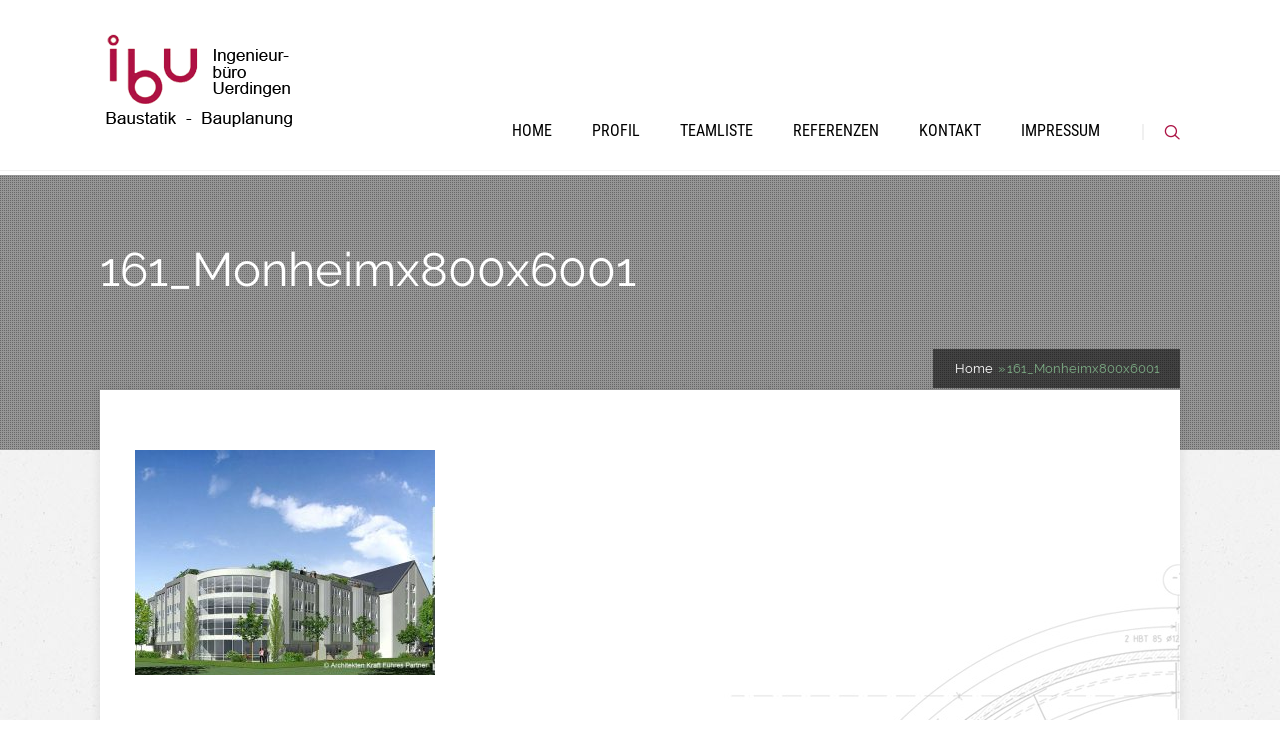

--- FILE ---
content_type: text/html; charset=UTF-8
request_url: https://ibu-uerdingen.de/referenz/st-marien-altenheim/161_monheimx800x6001-2/
body_size: 11094
content:
<!DOCTYPE html>
<html lang="de">
<head>
		<title>
		161_Monheimx800x6001 - IBU Uerdingen	</title>
	<!--[if lt IE 9]>
	<script src="https://ibu-uerdingen.de/wp-content/themes/pressive/js/html5/dist/html5shiv.js"></script>
	<script src="//css3-mediaqueries-js.googlecode.com/svn/trunk/css3-mediaqueries.js"></script>
	<![endif]-->
	<!--[if IE 8]>
	<link rel="stylesheet" type="text/css" href="https://ibu-uerdingen.de/wp-content/themes/pressive/css/ie8.css"/>
	<![endif]-->
	<!--[if IE 7]>
	<link rel="stylesheet" type="text/css" href="https://ibu-uerdingen.de/wp-content/themes/pressive/css/ie7.css"/>
	<![endif]-->
	<meta name="viewport" content="width=device-width, initial-scale=1.0"/>
	<meta charset="UTF-8">
	
	
		<meta name='robots' content='index, follow, max-image-preview:large, max-snippet:-1, max-video-preview:-1' />

	<!-- This site is optimized with the Yoast SEO plugin v26.7 - https://yoast.com/wordpress/plugins/seo/ -->
	<title>161_Monheimx800x6001 - IBU Uerdingen</title>
	<link rel="canonical" href="https://ibu-uerdingen.de/referenz/st-marien-altenheim/161_monheimx800x6001-2/" />
	<meta property="og:locale" content="de_DE" />
	<meta property="og:type" content="article" />
	<meta property="og:title" content="161_Monheimx800x6001 - IBU Uerdingen" />
	<meta property="og:url" content="https://ibu-uerdingen.de/referenz/st-marien-altenheim/161_monheimx800x6001-2/" />
	<meta property="og:site_name" content="IBU Uerdingen" />
	<meta property="og:image" content="https://ibu-uerdingen.de/referenz/st-marien-altenheim/161_monheimx800x6001-2" />
	<meta property="og:image:width" content="800" />
	<meta property="og:image:height" content="600" />
	<meta property="og:image:type" content="image/jpeg" />
	<meta name="twitter:card" content="summary_large_image" />
	<script type="application/ld+json" class="yoast-schema-graph">{"@context":"https://schema.org","@graph":[{"@type":"WebPage","@id":"https://ibu-uerdingen.de/referenz/st-marien-altenheim/161_monheimx800x6001-2/","url":"https://ibu-uerdingen.de/referenz/st-marien-altenheim/161_monheimx800x6001-2/","name":"161_Monheimx800x6001 - IBU Uerdingen","isPartOf":{"@id":"https://ibu-uerdingen.de/#website"},"primaryImageOfPage":{"@id":"https://ibu-uerdingen.de/referenz/st-marien-altenheim/161_monheimx800x6001-2/#primaryimage"},"image":{"@id":"https://ibu-uerdingen.de/referenz/st-marien-altenheim/161_monheimx800x6001-2/#primaryimage"},"thumbnailUrl":"https://ibu-uerdingen.de/wp-content/uploads/161_Monheimx800x6001-1.jpg","datePublished":"2017-05-22T12:10:40+00:00","breadcrumb":{"@id":"https://ibu-uerdingen.de/referenz/st-marien-altenheim/161_monheimx800x6001-2/#breadcrumb"},"inLanguage":"de","potentialAction":[{"@type":"ReadAction","target":["https://ibu-uerdingen.de/referenz/st-marien-altenheim/161_monheimx800x6001-2/"]}]},{"@type":"ImageObject","inLanguage":"de","@id":"https://ibu-uerdingen.de/referenz/st-marien-altenheim/161_monheimx800x6001-2/#primaryimage","url":"https://ibu-uerdingen.de/wp-content/uploads/161_Monheimx800x6001-1.jpg","contentUrl":"https://ibu-uerdingen.de/wp-content/uploads/161_Monheimx800x6001-1.jpg","width":800,"height":600},{"@type":"BreadcrumbList","@id":"https://ibu-uerdingen.de/referenz/st-marien-altenheim/161_monheimx800x6001-2/#breadcrumb","itemListElement":[{"@type":"ListItem","position":1,"name":"Startseite","item":"https://ibu-uerdingen.de/"},{"@type":"ListItem","position":2,"name":"St. Marien Altenheim in Monheim am Rhein","item":"https://ibu-uerdingen.de/referenz/st-marien-altenheim/"},{"@type":"ListItem","position":3,"name":"161_Monheimx800x6001"}]},{"@type":"WebSite","@id":"https://ibu-uerdingen.de/#website","url":"https://ibu-uerdingen.de/","name":"IBU Uerdingen","description":"Bauplanung mit Kompetenz, Innovation und Zukunftsorientierung.","publisher":{"@id":"https://ibu-uerdingen.de/#organization"},"potentialAction":[{"@type":"SearchAction","target":{"@type":"EntryPoint","urlTemplate":"https://ibu-uerdingen.de/?s={search_term_string}"},"query-input":{"@type":"PropertyValueSpecification","valueRequired":true,"valueName":"search_term_string"}}],"inLanguage":"de"},{"@type":"Organization","@id":"https://ibu-uerdingen.de/#organization","name":"IBU Ingenieurbüro Uerdingen","url":"https://ibu-uerdingen.de/","logo":{"@type":"ImageObject","inLanguage":"de","@id":"https://ibu-uerdingen.de/#/schema/logo/image/","url":"https://ibu-uerdingen.de/wp-content/uploads/ibu-Logo-200x160-mm-RGB.jpg","contentUrl":"https://ibu-uerdingen.de/wp-content/uploads/ibu-Logo-200x160-mm-RGB.jpg","width":2288,"height":1833,"caption":"IBU Ingenieurbüro Uerdingen"},"image":{"@id":"https://ibu-uerdingen.de/#/schema/logo/image/"}}]}</script>
	<!-- / Yoast SEO plugin. -->


<link rel="alternate" title="oEmbed (JSON)" type="application/json+oembed" href="https://ibu-uerdingen.de/wp-json/oembed/1.0/embed?url=https%3A%2F%2Fibu-uerdingen.de%2Freferenz%2Fst-marien-altenheim%2F161_monheimx800x6001-2%2F" />
<link rel="alternate" title="oEmbed (XML)" type="text/xml+oembed" href="https://ibu-uerdingen.de/wp-json/oembed/1.0/embed?url=https%3A%2F%2Fibu-uerdingen.de%2Freferenz%2Fst-marien-altenheim%2F161_monheimx800x6001-2%2F&#038;format=xml" />
<style id='wp-img-auto-sizes-contain-inline-css' type='text/css'>
img:is([sizes=auto i],[sizes^="auto," i]){contain-intrinsic-size:3000px 1500px}
/*# sourceURL=wp-img-auto-sizes-contain-inline-css */
</style>
<style id='wp-emoji-styles-inline-css' type='text/css'>

	img.wp-smiley, img.emoji {
		display: inline !important;
		border: none !important;
		box-shadow: none !important;
		height: 1em !important;
		width: 1em !important;
		margin: 0 0.07em !important;
		vertical-align: -0.1em !important;
		background: none !important;
		padding: 0 !important;
	}
/*# sourceURL=wp-emoji-styles-inline-css */
</style>
<style id='wp-block-library-inline-css' type='text/css'>
:root{--wp-block-synced-color:#7a00df;--wp-block-synced-color--rgb:122,0,223;--wp-bound-block-color:var(--wp-block-synced-color);--wp-editor-canvas-background:#ddd;--wp-admin-theme-color:#007cba;--wp-admin-theme-color--rgb:0,124,186;--wp-admin-theme-color-darker-10:#006ba1;--wp-admin-theme-color-darker-10--rgb:0,107,160.5;--wp-admin-theme-color-darker-20:#005a87;--wp-admin-theme-color-darker-20--rgb:0,90,135;--wp-admin-border-width-focus:2px}@media (min-resolution:192dpi){:root{--wp-admin-border-width-focus:1.5px}}.wp-element-button{cursor:pointer}:root .has-very-light-gray-background-color{background-color:#eee}:root .has-very-dark-gray-background-color{background-color:#313131}:root .has-very-light-gray-color{color:#eee}:root .has-very-dark-gray-color{color:#313131}:root .has-vivid-green-cyan-to-vivid-cyan-blue-gradient-background{background:linear-gradient(135deg,#00d084,#0693e3)}:root .has-purple-crush-gradient-background{background:linear-gradient(135deg,#34e2e4,#4721fb 50%,#ab1dfe)}:root .has-hazy-dawn-gradient-background{background:linear-gradient(135deg,#faaca8,#dad0ec)}:root .has-subdued-olive-gradient-background{background:linear-gradient(135deg,#fafae1,#67a671)}:root .has-atomic-cream-gradient-background{background:linear-gradient(135deg,#fdd79a,#004a59)}:root .has-nightshade-gradient-background{background:linear-gradient(135deg,#330968,#31cdcf)}:root .has-midnight-gradient-background{background:linear-gradient(135deg,#020381,#2874fc)}:root{--wp--preset--font-size--normal:16px;--wp--preset--font-size--huge:42px}.has-regular-font-size{font-size:1em}.has-larger-font-size{font-size:2.625em}.has-normal-font-size{font-size:var(--wp--preset--font-size--normal)}.has-huge-font-size{font-size:var(--wp--preset--font-size--huge)}.has-text-align-center{text-align:center}.has-text-align-left{text-align:left}.has-text-align-right{text-align:right}.has-fit-text{white-space:nowrap!important}#end-resizable-editor-section{display:none}.aligncenter{clear:both}.items-justified-left{justify-content:flex-start}.items-justified-center{justify-content:center}.items-justified-right{justify-content:flex-end}.items-justified-space-between{justify-content:space-between}.screen-reader-text{border:0;clip-path:inset(50%);height:1px;margin:-1px;overflow:hidden;padding:0;position:absolute;width:1px;word-wrap:normal!important}.screen-reader-text:focus{background-color:#ddd;clip-path:none;color:#444;display:block;font-size:1em;height:auto;left:5px;line-height:normal;padding:15px 23px 14px;text-decoration:none;top:5px;width:auto;z-index:100000}html :where(.has-border-color){border-style:solid}html :where([style*=border-top-color]){border-top-style:solid}html :where([style*=border-right-color]){border-right-style:solid}html :where([style*=border-bottom-color]){border-bottom-style:solid}html :where([style*=border-left-color]){border-left-style:solid}html :where([style*=border-width]){border-style:solid}html :where([style*=border-top-width]){border-top-style:solid}html :where([style*=border-right-width]){border-right-style:solid}html :where([style*=border-bottom-width]){border-bottom-style:solid}html :where([style*=border-left-width]){border-left-style:solid}html :where(img[class*=wp-image-]){height:auto;max-width:100%}:where(figure){margin:0 0 1em}html :where(.is-position-sticky){--wp-admin--admin-bar--position-offset:var(--wp-admin--admin-bar--height,0px)}@media screen and (max-width:600px){html :where(.is-position-sticky){--wp-admin--admin-bar--position-offset:0px}}

/*# sourceURL=wp-block-library-inline-css */
</style><style id='global-styles-inline-css' type='text/css'>
:root{--wp--preset--aspect-ratio--square: 1;--wp--preset--aspect-ratio--4-3: 4/3;--wp--preset--aspect-ratio--3-4: 3/4;--wp--preset--aspect-ratio--3-2: 3/2;--wp--preset--aspect-ratio--2-3: 2/3;--wp--preset--aspect-ratio--16-9: 16/9;--wp--preset--aspect-ratio--9-16: 9/16;--wp--preset--color--black: #000000;--wp--preset--color--cyan-bluish-gray: #abb8c3;--wp--preset--color--white: #ffffff;--wp--preset--color--pale-pink: #f78da7;--wp--preset--color--vivid-red: #cf2e2e;--wp--preset--color--luminous-vivid-orange: #ff6900;--wp--preset--color--luminous-vivid-amber: #fcb900;--wp--preset--color--light-green-cyan: #7bdcb5;--wp--preset--color--vivid-green-cyan: #00d084;--wp--preset--color--pale-cyan-blue: #8ed1fc;--wp--preset--color--vivid-cyan-blue: #0693e3;--wp--preset--color--vivid-purple: #9b51e0;--wp--preset--gradient--vivid-cyan-blue-to-vivid-purple: linear-gradient(135deg,rgb(6,147,227) 0%,rgb(155,81,224) 100%);--wp--preset--gradient--light-green-cyan-to-vivid-green-cyan: linear-gradient(135deg,rgb(122,220,180) 0%,rgb(0,208,130) 100%);--wp--preset--gradient--luminous-vivid-amber-to-luminous-vivid-orange: linear-gradient(135deg,rgb(252,185,0) 0%,rgb(255,105,0) 100%);--wp--preset--gradient--luminous-vivid-orange-to-vivid-red: linear-gradient(135deg,rgb(255,105,0) 0%,rgb(207,46,46) 100%);--wp--preset--gradient--very-light-gray-to-cyan-bluish-gray: linear-gradient(135deg,rgb(238,238,238) 0%,rgb(169,184,195) 100%);--wp--preset--gradient--cool-to-warm-spectrum: linear-gradient(135deg,rgb(74,234,220) 0%,rgb(151,120,209) 20%,rgb(207,42,186) 40%,rgb(238,44,130) 60%,rgb(251,105,98) 80%,rgb(254,248,76) 100%);--wp--preset--gradient--blush-light-purple: linear-gradient(135deg,rgb(255,206,236) 0%,rgb(152,150,240) 100%);--wp--preset--gradient--blush-bordeaux: linear-gradient(135deg,rgb(254,205,165) 0%,rgb(254,45,45) 50%,rgb(107,0,62) 100%);--wp--preset--gradient--luminous-dusk: linear-gradient(135deg,rgb(255,203,112) 0%,rgb(199,81,192) 50%,rgb(65,88,208) 100%);--wp--preset--gradient--pale-ocean: linear-gradient(135deg,rgb(255,245,203) 0%,rgb(182,227,212) 50%,rgb(51,167,181) 100%);--wp--preset--gradient--electric-grass: linear-gradient(135deg,rgb(202,248,128) 0%,rgb(113,206,126) 100%);--wp--preset--gradient--midnight: linear-gradient(135deg,rgb(2,3,129) 0%,rgb(40,116,252) 100%);--wp--preset--font-size--small: 13px;--wp--preset--font-size--medium: 20px;--wp--preset--font-size--large: 36px;--wp--preset--font-size--x-large: 42px;--wp--preset--spacing--20: 0.44rem;--wp--preset--spacing--30: 0.67rem;--wp--preset--spacing--40: 1rem;--wp--preset--spacing--50: 1.5rem;--wp--preset--spacing--60: 2.25rem;--wp--preset--spacing--70: 3.38rem;--wp--preset--spacing--80: 5.06rem;--wp--preset--shadow--natural: 6px 6px 9px rgba(0, 0, 0, 0.2);--wp--preset--shadow--deep: 12px 12px 50px rgba(0, 0, 0, 0.4);--wp--preset--shadow--sharp: 6px 6px 0px rgba(0, 0, 0, 0.2);--wp--preset--shadow--outlined: 6px 6px 0px -3px rgb(255, 255, 255), 6px 6px rgb(0, 0, 0);--wp--preset--shadow--crisp: 6px 6px 0px rgb(0, 0, 0);}:where(.is-layout-flex){gap: 0.5em;}:where(.is-layout-grid){gap: 0.5em;}body .is-layout-flex{display: flex;}.is-layout-flex{flex-wrap: wrap;align-items: center;}.is-layout-flex > :is(*, div){margin: 0;}body .is-layout-grid{display: grid;}.is-layout-grid > :is(*, div){margin: 0;}:where(.wp-block-columns.is-layout-flex){gap: 2em;}:where(.wp-block-columns.is-layout-grid){gap: 2em;}:where(.wp-block-post-template.is-layout-flex){gap: 1.25em;}:where(.wp-block-post-template.is-layout-grid){gap: 1.25em;}.has-black-color{color: var(--wp--preset--color--black) !important;}.has-cyan-bluish-gray-color{color: var(--wp--preset--color--cyan-bluish-gray) !important;}.has-white-color{color: var(--wp--preset--color--white) !important;}.has-pale-pink-color{color: var(--wp--preset--color--pale-pink) !important;}.has-vivid-red-color{color: var(--wp--preset--color--vivid-red) !important;}.has-luminous-vivid-orange-color{color: var(--wp--preset--color--luminous-vivid-orange) !important;}.has-luminous-vivid-amber-color{color: var(--wp--preset--color--luminous-vivid-amber) !important;}.has-light-green-cyan-color{color: var(--wp--preset--color--light-green-cyan) !important;}.has-vivid-green-cyan-color{color: var(--wp--preset--color--vivid-green-cyan) !important;}.has-pale-cyan-blue-color{color: var(--wp--preset--color--pale-cyan-blue) !important;}.has-vivid-cyan-blue-color{color: var(--wp--preset--color--vivid-cyan-blue) !important;}.has-vivid-purple-color{color: var(--wp--preset--color--vivid-purple) !important;}.has-black-background-color{background-color: var(--wp--preset--color--black) !important;}.has-cyan-bluish-gray-background-color{background-color: var(--wp--preset--color--cyan-bluish-gray) !important;}.has-white-background-color{background-color: var(--wp--preset--color--white) !important;}.has-pale-pink-background-color{background-color: var(--wp--preset--color--pale-pink) !important;}.has-vivid-red-background-color{background-color: var(--wp--preset--color--vivid-red) !important;}.has-luminous-vivid-orange-background-color{background-color: var(--wp--preset--color--luminous-vivid-orange) !important;}.has-luminous-vivid-amber-background-color{background-color: var(--wp--preset--color--luminous-vivid-amber) !important;}.has-light-green-cyan-background-color{background-color: var(--wp--preset--color--light-green-cyan) !important;}.has-vivid-green-cyan-background-color{background-color: var(--wp--preset--color--vivid-green-cyan) !important;}.has-pale-cyan-blue-background-color{background-color: var(--wp--preset--color--pale-cyan-blue) !important;}.has-vivid-cyan-blue-background-color{background-color: var(--wp--preset--color--vivid-cyan-blue) !important;}.has-vivid-purple-background-color{background-color: var(--wp--preset--color--vivid-purple) !important;}.has-black-border-color{border-color: var(--wp--preset--color--black) !important;}.has-cyan-bluish-gray-border-color{border-color: var(--wp--preset--color--cyan-bluish-gray) !important;}.has-white-border-color{border-color: var(--wp--preset--color--white) !important;}.has-pale-pink-border-color{border-color: var(--wp--preset--color--pale-pink) !important;}.has-vivid-red-border-color{border-color: var(--wp--preset--color--vivid-red) !important;}.has-luminous-vivid-orange-border-color{border-color: var(--wp--preset--color--luminous-vivid-orange) !important;}.has-luminous-vivid-amber-border-color{border-color: var(--wp--preset--color--luminous-vivid-amber) !important;}.has-light-green-cyan-border-color{border-color: var(--wp--preset--color--light-green-cyan) !important;}.has-vivid-green-cyan-border-color{border-color: var(--wp--preset--color--vivid-green-cyan) !important;}.has-pale-cyan-blue-border-color{border-color: var(--wp--preset--color--pale-cyan-blue) !important;}.has-vivid-cyan-blue-border-color{border-color: var(--wp--preset--color--vivid-cyan-blue) !important;}.has-vivid-purple-border-color{border-color: var(--wp--preset--color--vivid-purple) !important;}.has-vivid-cyan-blue-to-vivid-purple-gradient-background{background: var(--wp--preset--gradient--vivid-cyan-blue-to-vivid-purple) !important;}.has-light-green-cyan-to-vivid-green-cyan-gradient-background{background: var(--wp--preset--gradient--light-green-cyan-to-vivid-green-cyan) !important;}.has-luminous-vivid-amber-to-luminous-vivid-orange-gradient-background{background: var(--wp--preset--gradient--luminous-vivid-amber-to-luminous-vivid-orange) !important;}.has-luminous-vivid-orange-to-vivid-red-gradient-background{background: var(--wp--preset--gradient--luminous-vivid-orange-to-vivid-red) !important;}.has-very-light-gray-to-cyan-bluish-gray-gradient-background{background: var(--wp--preset--gradient--very-light-gray-to-cyan-bluish-gray) !important;}.has-cool-to-warm-spectrum-gradient-background{background: var(--wp--preset--gradient--cool-to-warm-spectrum) !important;}.has-blush-light-purple-gradient-background{background: var(--wp--preset--gradient--blush-light-purple) !important;}.has-blush-bordeaux-gradient-background{background: var(--wp--preset--gradient--blush-bordeaux) !important;}.has-luminous-dusk-gradient-background{background: var(--wp--preset--gradient--luminous-dusk) !important;}.has-pale-ocean-gradient-background{background: var(--wp--preset--gradient--pale-ocean) !important;}.has-electric-grass-gradient-background{background: var(--wp--preset--gradient--electric-grass) !important;}.has-midnight-gradient-background{background: var(--wp--preset--gradient--midnight) !important;}.has-small-font-size{font-size: var(--wp--preset--font-size--small) !important;}.has-medium-font-size{font-size: var(--wp--preset--font-size--medium) !important;}.has-large-font-size{font-size: var(--wp--preset--font-size--large) !important;}.has-x-large-font-size{font-size: var(--wp--preset--font-size--x-large) !important;}
/*# sourceURL=global-styles-inline-css */
</style>

<style id='classic-theme-styles-inline-css' type='text/css'>
/*! This file is auto-generated */
.wp-block-button__link{color:#fff;background-color:#32373c;border-radius:9999px;box-shadow:none;text-decoration:none;padding:calc(.667em + 2px) calc(1.333em + 2px);font-size:1.125em}.wp-block-file__button{background:#32373c;color:#fff;text-decoration:none}
/*# sourceURL=/wp-includes/css/classic-themes.min.css */
</style>
<link rel='stylesheet' id='contact-form-7-css' href='https://ibu-uerdingen.de/wp-content/plugins/contact-form-7/includes/css/styles.css?ver=6.1.4' type='text/css' media='all' />
<link rel='stylesheet' id='pressive-style-css' href='https://ibu-uerdingen.de/wp-content/themes/ibu-uerdingen/style.css?ver=6.9' type='text/css' media='all' />
<link rel='stylesheet' id='thrive-reset-css' href='https://ibu-uerdingen.de/wp-content/themes/pressive/css/reset.css?ver=20120208' type='text/css' media='all' />
<link rel='stylesheet' id='thrive-main-style-css' href='https://ibu-uerdingen.de/wp-content/themes/pressive/css/main_green.css?ver=2014123' type='text/css' media='all' />
<script type="text/javascript" src="https://ibu-uerdingen.de/wp-includes/js/jquery/jquery.min.js" id="jquery-core-js"></script>
<script type="text/javascript" src="https://ibu-uerdingen.de/wp-includes/js/jquery/jquery-migrate.min.js" id="jquery-migrate-js"></script>
<link rel="https://api.w.org/" href="https://ibu-uerdingen.de/wp-json/" /><link rel="alternate" title="JSON" type="application/json" href="https://ibu-uerdingen.de/wp-json/wp/v2/media/250" /><link rel="EditURI" type="application/rsd+xml" title="RSD" href="https://ibu-uerdingen.de/xmlrpc.php?rsd" />
<meta name="generator" content="WordPress 6.9" />
<link rel='shortlink' href='https://ibu-uerdingen.de/?p=250' />
<style type="text/css" id="tve_global_variables">:root{--tcb-background-author-image:url(https://secure.gravatar.com/avatar/1a503c63041602e21828c44f8134981f4148fc78e179cf6d9942514fe53a08d6?s=256&d=mm&r=g);--tcb-background-user-image:url();--tcb-background-featured-image-thumbnail:url(https://ibu-uerdingen.de/wp-content/plugins/thrive-visual-editor/editor/css/images/featured_image.png);}</style>		<style type="text/css">.wp-video-shortcode {
				max-width: 100% !important;
			}body { background:#; }.cnt article h1.entry-title a { color:#000; }.cnt article h2.entry-title a { color:#000; }.bSe h1, .b-tt h1 { color:#000; }.bSe h2, .b-tt h2 { color:#000; }.bSe h3, .b-tt h3 { color:#000; }.bSe h4, .b-tt h4 { color:#000; }.bSe h5, .b-tt h5 { color:#000; }.bSe h6, .b-tt h6 { color:#000; }.cnt article p, .b-tt p { color:#666; }.cnt .bSe article, .cnt .bSe .tve-c p { color:#666; }.cnt article h1 a, .tve-woocommerce .bSe .awr .entry-title, .tve-woocommerce .bSe .awr .page-title{font-family:Raleway,sans-serif;}.bSe h1, .b-tt h1{font-family:Raleway,sans-serif;}.bSe h2,.tve-woocommerce .bSe h2, .b-tt h2{font-family:Raleway,sans-serif;}.bSe h3,.tve-woocommerce .bSe h3, .b-tt h3{font-family:Raleway,sans-serif;}.bSe h4, .b-tt h4{font-family:Raleway,sans-serif;}.bSe h5, .b-tt h5{font-family:Raleway,sans-serif;}.bSe h6, .b-tt h6{font-family:Raleway,sans-serif;}#text_logo{font-family:Raleway,sans-serif;}.cnt article h1 a { font-weight:500; }.bSe h1, .b-tt h1 { font-weight:500; }.bSe h2, .b-tt h2 { font-weight:500; }.bSe h3, .b-tt h3 { font-weight:500; }.bSe h4, .b-tt h4 { font-weight:500; }.bSe h5, .b-tt h5 { font-weight:500; }.bSe h6, .b-tt h6 { font-weight:500; }.cnt, .bp-t, .b-tt p, .b-tt, .tve-woocommerce .product p, .tve-woocommerce .products p{font-family:Raleway,sans-serif;font-weight:400;}article strong {font-weight: bold;}.bSe h1, .b-tt .entry-title, .ind .bSe .awr .awr-i .entry-title { font-size:47px; }.cnt, .b-tt p, .b-tt { font-size:16px; }.thrivecb { font-size:16px; }.out { font-size:16px; }.aut p { font-size:16px; }.cnt p, .tve-c { line-height:1.75em; }.thrivecb { line-height:1.75em; }.bSe a, .cnt article a { color:#7dad85; }.bSe .faq h4{font-family:Raleway,sans-serif;font-weight:400;}article strong {font-weight: bold;}header nav > ul.menu > li > a { color:#000!important; }header nav > ul.menu > li >  a:hover { color:#7dad85; }header nav > ul > li.current_page_item > a:hover { color:#7dad85; }header nav > ul > li.current_menu_item > a:hover { color:#7dad85; }header nav > ul > li.current_menu_item > a:hover { color:#7dad85; }header nav > ul > li > a:active { color:#7dad85; }header #logo > a > img { max-width:200px; }header ul.menu > li.h-cta > a { color:#329640!important; }header ul.menu > li.h-cta > a { background:#transparent; }header ul.menu > li.h-cta > a { border-color:#329640; }header ul.menu > li.h-cta > a:hover { color:#FFFFFF!important; }header ul.menu > li.h-cta > a:hover { background:#329640; }</style>
		<style type="text/css" id="thrive-default-styles"></style><link rel="icon" href="https://ibu-uerdingen.de/wp-content/uploads/cropped-icon-32x32.png" sizes="32x32" />
<link rel="icon" href="https://ibu-uerdingen.de/wp-content/uploads/cropped-icon-192x192.png" sizes="192x192" />
<link rel="apple-touch-icon" href="https://ibu-uerdingen.de/wp-content/uploads/cropped-icon-180x180.png" />
<meta name="msapplication-TileImage" content="https://ibu-uerdingen.de/wp-content/uploads/cropped-icon-270x270.png" />
			<style type="text/css">.gallery dt a {
    background-position: right center !important; }

@media only screen and (max-width: 800px) {
.bSe h1, .b-tt .entry-title, .ind .bSe .awr .awr-i .entry-title {
font-size: 30px;
}
}

@media only screen and (max-width: 540px) {
h2 {
font-size: 30px !important;
}

.mff #logo {
vertical-align: unset !Important;
}

}

</style>
		    <link rel="stylesheet" type="text/css" href="https://ibu-uerdingen.de/wp-content/themes/ibu-uerdingen/custom.css"/>


   

</head>
<body class="attachment wp-singular attachment-template-default single single-attachment postid-250 attachmentid-250 attachment-jpeg wp-theme-pressive wp-child-theme-ibu-uerdingen">






<div class="h-b d-o d-on"
     style="background-image:url('http://ibu.netdesign.de/wp-content/uploads/hintergrund-neu.jpg');">
	<div class="c-ti" style="">
	</div>
	<div class="h-bi">
		<div id="floating_menu"  data-float='float-fixed'>
			<header
				class="side "
				style="">
								<div class="h-i">
					<div class="wrp">
														<div id="logo">
									<a href="https://ibu-uerdingen.de/">
										<img src="https://ibu-uerdingen.de/wp-content/uploads/Logo_mit_Text.png" class="l-d"
										     alt="IBU Uerdingen"></a>
									<a href="https://ibu-uerdingen.de/"><img
											src="https://ibu-uerdingen.de/wp-content/uploads/Logo_mit_Text.png" class="l-l"
											alt="IBU Uerdingen"></a>
								</div>
								
						<div class="hsm"
						     >
							<span>Menu</span>
						</div>
						<div class="m-s"
						     >
							<div class="m-si">
																	<!-- Cart Dropdown -->
									<nav class="menu-main-container"><ul id="menu-main" class="menu"><li  id="menu-item-26" class="menu-item menu-item-type-post_type menu-item-object-page menu-item-home toplvl"><a  href="https://ibu-uerdingen.de/">Home</a></li>
<li  id="menu-item-25" class="menu-item menu-item-type-post_type menu-item-object-page toplvl"><a  href="https://ibu-uerdingen.de/bueroprofil/">Profil</a></li>
<li  id="menu-item-24" class="menu-item menu-item-type-post_type menu-item-object-page toplvl"><a  href="https://ibu-uerdingen.de/teamliste/">Teamliste</a></li>
<li  id="menu-item-23" class="menu-item menu-item-type-post_type menu-item-object-page toplvl"><a  href="https://ibu-uerdingen.de/referenzen/">Referenzen</a></li>
<li  id="menu-item-22" class="menu-item menu-item-type-post_type menu-item-object-page toplvl"><a  href="https://ibu-uerdingen.de/kontakt/">Kontakt</a></li>
<li  id="menu-item-20" class="menu-item menu-item-type-post_type menu-item-object-page toplvl"><a  href="https://ibu-uerdingen.de/impressum/">Impressum</a></li>
</ul></nav>																								<div class="s-b clearfix">
									<form action="https://ibu-uerdingen.de/" method="get">
										<label for="search">SUCHE: </label>
										<input type="text" name="s" id="search"/>

										<div class="clear"></div>
									</form>
									<span class="s-bb"></span>
								</div>
							</div>
						</div>
                        <!--<div class="contact-info">
                            <a href="#"></a>
                        </div>-->
					</div>
				</div>
			</header>
		</div>
	</div>

			<div class="b-tt b-tl">
			<div class="wrp">
				
				<h1 class="entry-title">161_Monheimx800x6001</h1>
		
	










			</div>
		</div>
	
</div>



			
		<div class="wrp cnt">
				<section class="brd">
					<ul xmlns:v="http://rdf.data-vocabulary.org/#">

				<li class="home" itemprop="itemListElement" itemtype="https://schema.org/ListItem" itemscope><a href="https://ibu-uerdingen.de/" itemprop="item"><span itemprop="name">Home<span class="thrive-breadcrumb-separator"></span></span></a><meta content="1" itemprop="position"></meta></li><li class="no-link" itemprop="itemListElement" itemtype="https://schema.org/ListItem" itemscope><span itemprop="name">161_Monheimx800x6001</span><meta content="2" itemprop="position"></meta></li>			</ul>
			</section>


			
							<section class="bSe fullWidth">

					
					
					
					


					<div
						class="awr">
						
						<div class="awr-i">

														<div class="tve-c">
                                <table class="referenzen">


                                                                                                                                                                                                                                                                    
                                </table>

								<p class="attachment"><a href='https://ibu-uerdingen.de/wp-content/uploads/161_Monheimx800x6001-1.jpg'><img decoding="async" width="300" height="225" src="https://ibu-uerdingen.de/wp-content/uploads/161_Monheimx800x6001-1-300x225.jpg" class="attachment-medium size-medium" alt="" srcset="https://ibu-uerdingen.de/wp-content/uploads/161_Monheimx800x6001-1-300x225.jpg 300w, https://ibu-uerdingen.de/wp-content/uploads/161_Monheimx800x6001-1-150x113.jpg 150w, https://ibu-uerdingen.de/wp-content/uploads/161_Monheimx800x6001-1-768x576.jpg 768w, https://ibu-uerdingen.de/wp-content/uploads/161_Monheimx800x6001-1-100x75.jpg 100w, https://ibu-uerdingen.de/wp-content/uploads/161_Monheimx800x6001-1-220x165.jpg 220w, https://ibu-uerdingen.de/wp-content/uploads/161_Monheimx800x6001-1-133x100.jpg 133w, https://ibu-uerdingen.de/wp-content/uploads/161_Monheimx800x6001-1-325x244.jpg 325w, https://ibu-uerdingen.de/wp-content/uploads/161_Monheimx800x6001-1-360x270.jpg 360w, https://ibu-uerdingen.de/wp-content/uploads/161_Monheimx800x6001-1-487x365.jpg 487w, https://ibu-uerdingen.de/wp-content/uploads/161_Monheimx800x6001-1-453x340.jpg 453w, https://ibu-uerdingen.de/wp-content/uploads/161_Monheimx800x6001-1-760x570.jpg 760w, https://ibu-uerdingen.de/wp-content/uploads/161_Monheimx800x6001-1.jpg 800w" sizes="(max-width: 300px) 100vw, 300px" /></a></p>
															</div>

							
							<div class="clear"></div>

							
							
							
							

													</div>
					</div>

				</section>
				
						<div class="clear"></div>

		</div>


		
</div>
</div> <!-- Close the wrapper div -->

<footer class="">
	<div class="f-i">
							<div class="fmw">
				<div class="wrp">
											<div class="colm oth ">
							<section id="text-2" class="col"><div class="scn">			<div class="textwidget"><p><strong>Ingenieurbüro Uerdingen<br>
GmbH & Co. KG</strong><br>
Lortzingstraße 3a<br>
47829 Krefeld<br></p></div>
		</div></section>						</div>
											<div class="colm oth ">
							<section id="text-4" class="col"><div class="scn">			<div class="textwidget"><p><br>Telefon: 02151 / 61 675-60<br>
E-Mail: <a href="mailto:info@ibu-uerdingen.de">info@ibu-uerdingen.de</a></p></div>
		</div></section>						</div>
											<div class="colm oth lst">
							<section id="text-3" class="col"><div class="scn">			<div class="textwidget"><ul>
<li><a href="/sitemap/">Sitemap</a></li>
<li><a href="/datenschutz/">Datenschutz</a></li>
<li><a href="/impressum/">Impressum</a></li>
</ul></div>
		</div></section>						</div>
										<div class="clear"></div>
				</div>
			</div>
				<div class="fmm">
			<div class="wrp">
				<p>
											Copyright by Ingenieurbüro Uerdingen GmbH & Co. KG										
									</p>
				<div class="fm-m">
									</div>
				<div class="clear"></div>
			</div>
		</div>
			</div>
</footer>


<script type="speculationrules">
{"prefetch":[{"source":"document","where":{"and":[{"href_matches":"/*"},{"not":{"href_matches":["/wp-*.php","/wp-admin/*","/wp-content/uploads/*","/wp-content/*","/wp-content/plugins/*","/wp-content/themes/ibu-uerdingen/*","/wp-content/themes/pressive/*","/*\\?(.+)"]}},{"not":{"selector_matches":"a[rel~=\"nofollow\"]"}},{"not":{"selector_matches":".no-prefetch, .no-prefetch a"}}]},"eagerness":"conservative"}]}
</script>
<script type='text/javascript'>( $ => {
	/**
	 * Displays toast message from storage, it is used when the user is redirected after login
	 */
	if ( window.sessionStorage ) {
		$( window ).on( 'tcb_after_dom_ready', () => {
			const message = sessionStorage.getItem( 'tcb_toast_message' );

			if ( message ) {
				tcbToast( sessionStorage.getItem( 'tcb_toast_message' ), false );
				sessionStorage.removeItem( 'tcb_toast_message' );
			}
		} );
	}

	/**
	 * Displays toast message
	 *
	 * @param {string}   message  - message to display
	 * @param {Boolean}  error    - whether the message is an error or not
	 * @param {Function} callback - callback function to be called after the message is closed
	 */
	function tcbToast( message, error, callback ) {
		/* Also allow "message" objects */
		if ( typeof message !== 'string' ) {
			message = message.message || message.error || message.success;
		}
		if ( ! error ) {
			error = false;
		}
		TCB_Front.notificationElement.toggle( message, error ? 'error' : 'success', callback );
	}
} )( typeof ThriveGlobal === 'undefined' ? jQuery : ThriveGlobal.$j );
</script><style type="text/css" id="tve_notification_styles"></style>
<div class="tvd-toast tve-fe-message" style="display: none">
	<div class="tve-toast-message tve-success-message">
		<div class="tve-toast-icon-container">
			<span class="tve_tick thrv-svg-icon"></span>
		</div>
		<div class="tve-toast-message-container"></div>
	</div>
</div><script type="text/javascript">var tcb_current_post_lists=JSON.parse('[]'); var tcb_post_lists=tcb_post_lists?[...tcb_post_lists,...tcb_current_post_lists]:tcb_current_post_lists;</script><script type="text/javascript" src="https://ibu-uerdingen.de/wp-includes/js/dist/hooks.min.js?ver=dd5603f07f9220ed27f1" id="wp-hooks-js"></script>
<script type="text/javascript" src="https://ibu-uerdingen.de/wp-includes/js/dist/i18n.min.js?ver=c26c3dc7bed366793375" id="wp-i18n-js"></script>
<script type="text/javascript" id="wp-i18n-js-after">
/* <![CDATA[ */
wp.i18n.setLocaleData( { 'text direction\u0004ltr': [ 'ltr' ] } );
//# sourceURL=wp-i18n-js-after
/* ]]> */
</script>
<script type="text/javascript" src="https://ibu-uerdingen.de/wp-content/plugins/contact-form-7/includes/swv/js/index.js?ver=6.1.4" id="swv-js"></script>
<script type="text/javascript" id="contact-form-7-js-translations">
/* <![CDATA[ */
( function( domain, translations ) {
	var localeData = translations.locale_data[ domain ] || translations.locale_data.messages;
	localeData[""].domain = domain;
	wp.i18n.setLocaleData( localeData, domain );
} )( "contact-form-7", {"translation-revision-date":"2025-10-26 03:28:49+0000","generator":"GlotPress\/4.0.3","domain":"messages","locale_data":{"messages":{"":{"domain":"messages","plural-forms":"nplurals=2; plural=n != 1;","lang":"de"},"This contact form is placed in the wrong place.":["Dieses Kontaktformular wurde an der falschen Stelle platziert."],"Error:":["Fehler:"]}},"comment":{"reference":"includes\/js\/index.js"}} );
//# sourceURL=contact-form-7-js-translations
/* ]]> */
</script>
<script type="text/javascript" id="contact-form-7-js-before">
/* <![CDATA[ */
var wpcf7 = {
    "api": {
        "root": "https:\/\/ibu-uerdingen.de\/wp-json\/",
        "namespace": "contact-form-7\/v1"
    }
};
//# sourceURL=contact-form-7-js-before
/* ]]> */
</script>
<script type="text/javascript" src="https://ibu-uerdingen.de/wp-content/plugins/contact-form-7/includes/js/index.js?ver=6.1.4" id="contact-form-7-js"></script>
<script type="text/javascript" id="thrive-main-script-js-extra">
/* <![CDATA[ */
var ThriveApp = {"ajax_url":"https://ibu-uerdingen.de/wp-admin/admin-ajax.php","is_singular":"1","post_type":"attachment","lazy_load_comments":"0","comments_loaded":"0","theme_uri":"https://ibu-uerdingen.de/wp-content/themes/pressive","translations":{"ProductDetails":"Product Details"}};
//# sourceURL=thrive-main-script-js-extra
/* ]]> */
</script>
<script type="text/javascript" src="https://ibu-uerdingen.de/wp-content/themes/pressive/js/script.min.js?ver=6.9" id="thrive-main-script-js"></script>
<script type="text/javascript" id="tve-dash-frontend-js-extra">
/* <![CDATA[ */
var tve_dash_front = {"ajaxurl":"https://ibu-uerdingen.de/wp-admin/admin-ajax.php","force_ajax_send":"","is_crawler":"1","recaptcha":[],"turnstile":[],"post_id":"250"};
//# sourceURL=tve-dash-frontend-js-extra
/* ]]> */
</script>
<script type="text/javascript" src="https://ibu-uerdingen.de/wp-content/plugins/thrive-visual-editor/thrive-dashboard/js/dist/frontend.min.js?ver=10.8.5" id="tve-dash-frontend-js"></script>
<script id="wp-emoji-settings" type="application/json">
{"baseUrl":"https://s.w.org/images/core/emoji/17.0.2/72x72/","ext":".png","svgUrl":"https://s.w.org/images/core/emoji/17.0.2/svg/","svgExt":".svg","source":{"concatemoji":"https://ibu-uerdingen.de/wp-includes/js/wp-emoji-release.min.js?ver=6.9"}}
</script>
<script type="module">
/* <![CDATA[ */
/*! This file is auto-generated */
const a=JSON.parse(document.getElementById("wp-emoji-settings").textContent),o=(window._wpemojiSettings=a,"wpEmojiSettingsSupports"),s=["flag","emoji"];function i(e){try{var t={supportTests:e,timestamp:(new Date).valueOf()};sessionStorage.setItem(o,JSON.stringify(t))}catch(e){}}function c(e,t,n){e.clearRect(0,0,e.canvas.width,e.canvas.height),e.fillText(t,0,0);t=new Uint32Array(e.getImageData(0,0,e.canvas.width,e.canvas.height).data);e.clearRect(0,0,e.canvas.width,e.canvas.height),e.fillText(n,0,0);const a=new Uint32Array(e.getImageData(0,0,e.canvas.width,e.canvas.height).data);return t.every((e,t)=>e===a[t])}function p(e,t){e.clearRect(0,0,e.canvas.width,e.canvas.height),e.fillText(t,0,0);var n=e.getImageData(16,16,1,1);for(let e=0;e<n.data.length;e++)if(0!==n.data[e])return!1;return!0}function u(e,t,n,a){switch(t){case"flag":return n(e,"\ud83c\udff3\ufe0f\u200d\u26a7\ufe0f","\ud83c\udff3\ufe0f\u200b\u26a7\ufe0f")?!1:!n(e,"\ud83c\udde8\ud83c\uddf6","\ud83c\udde8\u200b\ud83c\uddf6")&&!n(e,"\ud83c\udff4\udb40\udc67\udb40\udc62\udb40\udc65\udb40\udc6e\udb40\udc67\udb40\udc7f","\ud83c\udff4\u200b\udb40\udc67\u200b\udb40\udc62\u200b\udb40\udc65\u200b\udb40\udc6e\u200b\udb40\udc67\u200b\udb40\udc7f");case"emoji":return!a(e,"\ud83e\u1fac8")}return!1}function f(e,t,n,a){let r;const o=(r="undefined"!=typeof WorkerGlobalScope&&self instanceof WorkerGlobalScope?new OffscreenCanvas(300,150):document.createElement("canvas")).getContext("2d",{willReadFrequently:!0}),s=(o.textBaseline="top",o.font="600 32px Arial",{});return e.forEach(e=>{s[e]=t(o,e,n,a)}),s}function r(e){var t=document.createElement("script");t.src=e,t.defer=!0,document.head.appendChild(t)}a.supports={everything:!0,everythingExceptFlag:!0},new Promise(t=>{let n=function(){try{var e=JSON.parse(sessionStorage.getItem(o));if("object"==typeof e&&"number"==typeof e.timestamp&&(new Date).valueOf()<e.timestamp+604800&&"object"==typeof e.supportTests)return e.supportTests}catch(e){}return null}();if(!n){if("undefined"!=typeof Worker&&"undefined"!=typeof OffscreenCanvas&&"undefined"!=typeof URL&&URL.createObjectURL&&"undefined"!=typeof Blob)try{var e="postMessage("+f.toString()+"("+[JSON.stringify(s),u.toString(),c.toString(),p.toString()].join(",")+"));",a=new Blob([e],{type:"text/javascript"});const r=new Worker(URL.createObjectURL(a),{name:"wpTestEmojiSupports"});return void(r.onmessage=e=>{i(n=e.data),r.terminate(),t(n)})}catch(e){}i(n=f(s,u,c,p))}t(n)}).then(e=>{for(const n in e)a.supports[n]=e[n],a.supports.everything=a.supports.everything&&a.supports[n],"flag"!==n&&(a.supports.everythingExceptFlag=a.supports.everythingExceptFlag&&a.supports[n]);var t;a.supports.everythingExceptFlag=a.supports.everythingExceptFlag&&!a.supports.flag,a.supports.everything||((t=a.source||{}).concatemoji?r(t.concatemoji):t.wpemoji&&t.twemoji&&(r(t.twemoji),r(t.wpemoji)))});
//# sourceURL=https://ibu-uerdingen.de/wp-includes/js/wp-emoji-loader.min.js
/* ]]> */
</script>
</body>
</html>

--- FILE ---
content_type: text/css
request_url: https://ibu-uerdingen.de/wp-content/themes/ibu-uerdingen/style.css?ver=6.9
body_size: 136
content:
/*
Theme Name: IBU Uerdingen
Theme URI: http://ibu-uerdingen.de
Description: IBU Uerdingen Theme
Author: netDESIGN.de - AK
Author URI: http://netdesign.de
Template: pressive
Version: 1.0.0
Text Domain: ibu-uerdingen
*/



--- FILE ---
content_type: text/css
request_url: https://ibu-uerdingen.de/wp-content/themes/ibu-uerdingen/custom.css
body_size: 7354
content:

/*
lila        =   #ad1546
helllia     =   #ad1546
dunkelgrau  =   #4f565c
hellgrau    =   #888888
*/

h2 {
    font-size: 2.288em;
    margin: 25px 0 12px;
}
header nav > ul.menu > li > a:hover {
    color: #ad1546;
}

header nav > ul.menu > li > a:hover {
    color: #ad1546;
}
header .h-i {
    margin-bottom: 0;
}
.divi.cdivi {
    background: #ad1546;
}

.wrp.cnt {
    min-height: 610px;
    background: url("./images/content-bg.jpg") #fff no-repeat right bottom;
}

footer .fmm .wrp {
    background: url("./images/skyline.png") right bottom no-repeat;
}

.bSe #kontakt-banner  a {
    color: #fff;
    text-decoration: underline;
}

.bSe table th {
    background: rgba(173, 21, 70, 0.8);
}

.bSe table.referenzen {
    margin-bottom: 30px;
}
.bSe .referenzen .attachment-post-thumbnail {
    width: 300px;
}

.bSe .referenzen .left {
    margin-right: 20px;
}




.referenzen h3 {
    font-size: 1.3em;
    margin: 22px 0 11px;
}

.bSe table.referenzen th {
    background: rgba(173, 21, 70, 0.8);
    color: #fff;
    font-family: "Roboto",sans-serif;
    font-size: 1.1em;
    font-weight: 400;
    padding: 15px;
}

.bSe table.referenzen td {
    color: #666;
    font-size: 1em;
    font-weight: 400;
    padding: 15px;
}

@media only screen and (min-width:941px) and (max-width: 1300px)  {
    footer .fmm .wrp {
        padding-bottom: 100px;
        background-size: 100%;
    }
}


@media only screen and (min-width:775px) and (max-width: 940px)  {
    footer .fmm .wrp {
        padding-bottom: 70px;
        background-size: 100%;
    }

    .contact-info {
        top: 205px !important;
    }

    #floating_menu.mff .h-i .contact-info {
        top: 128px !important;
    }
}


@media only screen and (max-width: 774px)  {

    footer .fmm .wrp {
        background-size: 100%;
        padding-bottom: 80px;
    }
    .contact-info {
        top: 156px !important;
    }

    #floating_menu.mff .h-i .contact-info {
        top: 86px !important;
    }
}

.contact-info {
    position: absolute;
    right: 0;
    top: -30px;
    width:340px;
    height:50px;
    background: #ad1546;
    padding:15px;
    text-align: center;
    vertical-align: middle;
    display: block;
    transition: top 0.5s;
}
.contact-info a {
    font-family: Raleway,sans-serif;
    font-weight: bold;
    color:#fff;
    font-size: 20px;
    text-align: center;
}
#floating_menu.mff .h-i .contact-info {
    top: 68px;
    opacity: 0.7;
}
footer p {
    margin-bottom: 0;
    color:#ccc;
}

footer section {
    margin: 25px 22px 0px;
}

.fmw {
    padding-bottom: 25px;
}

.ht-banner {
    width: 131px;
    min-height: 610px;
    height:100%;
    position: absolute;
    left: -131px;
    top: 0;
    background: url('images/banner-bg.png') repeat-y;
}
.h-b.d-o.d-on::before {
    background: rgba(0, 0, 0, 0) url("./images/dots_pattern_narrow.png") repeat scroll 0 0;
}

.s-s .s-b .s-bb:hover::before {
    color: #ad1546;
}

.s-s .s-b input[type="text"] {
    border-color: #ad1546;
}
.d-i .s-b .s-bb, .c-o .s-b .s-bb, .d-o .s-b .s-bb, .b-i .s-b .s-bb, .c-t .s-b .s-bb {
    color: #ad1546;
}
.lost form input[type="submit"] {
    background: #ad1546 none repeat scroll 0 0;
}

footer section ul li a {
    color: #ccc;

}
footer section ul li a:hover {
    color: #ad1546;

}
.bSe a, .cnt article a {
    color: #ad1546;
}
.bSe a {
    color: #ad1546;
}
.tve_flt .tve_table.tve_teal {
    border: 1px solid #ad1546;
}
.tve_flt .tve_table.tve_teal > thead > tr > th {
    background: #ad1546 none repeat scroll 0 0;
    border-color: #ad1546;
    border-style: solid;
}

.infobox {
    background: #ccc;
    padding:15px;
    margin-bottom: 15px;
}

.infobox.pink {
    background: #fff;
    border:2px solid #ad1546;
    color:#4f565c;
}
.infobox.pink p { color:#4f565c; }
.infobox p,
.infobox td {
    color:#4f565c;
    margin-bottom: 0;
}

header .hsm span::after {
    background: #ad1546 none repeat scroll 0 0;
}

.sAsCont .ttl::after {
    background: #ad1546 none repeat scroll 0 0;
    bottom: -18px;
    content: "";
    display: block;
    height: 3px;
    position: absolute;
    width: 55px;
}

section[id*="nav_menu-"] ul li a::before {
    color: #ad1546;
    content: "K";
    font-family: "pressive_font";
    font-size: 15px;
    padding-right: 8px;
}

.widget-ul li {
    list-style-image: url("images/ul1_f_black.png") !important;
    margin:0 0 10px 30px;
    border-bottom: 0 !important;
}

header nav ul li > ul li a:hover{
    background: #eee;
}

.infobox td {
    padding-left: 5px;
}

.tve_table_row > .tve_table_cell:first-child {
    width: 70%;
}

.tve_flt .tve_btn.tve_black {
    background: #ad1546 none repeat scroll 0 0;
}

.tve_flt:hover .tve_btn.tve_black {
    background: #ad1546 none repeat scroll 0 0;
}

#floating_menu header {
    padding: 15px 0 0;
}
header.side #logo, header.side #text-logo {
    padding-bottom: 15px;
}
.has-extended.has-heading .colch::after {
    background: #ad1546 none repeat scroll 0 0;
}

.has-extended.has-heading .colch {
    color: #333;
    font-family: "Roboto Condensed",sans-serif;
    font-size: 1.125em;
    font-weight: 400;
    margin: 0;
    overflow-wrap: break-word;
    padding: 15px 0;
    position: relative;
    text-align: left;
}

.brd ul li:last-of-type a {
    color: #ad1546;
    text-decoration: underline;
}

.brd ul li:hover a {
    color: #ad1546;
    text-decoration: underline;
}

#floating_menu header {
    padding: 30px 0 0;
}

.d-i header nav>ul.menu>li>a,
.c-o header nav>ul.menu>li>a,
.d-o header nav>ul.menu>li>a,
.b-i header nav>ul.menu>li>a,
.c-t header nav>ul.menu>li>a {
    color:#4f565c;
}

header nav>ul.menu>li.current-menu-item>a, header nav>ul.menu>li.current_page_item>a, header nav>ul.menu>li.current-page-item>a, header nav>ul#menu>li.current-menu-item>a, header nav>ul#menu>li.current_page_item>a, header nav>ul#menu>li.current-page-item>a {
    color: #ad1546;
}

header nav>ul.menu>li.current-menu-item>a:after,
header nav>ul.menu>li.current_page_item>a:after,
header nav>ul.menu>li.current-page-item>a:after,
header nav>ul#menu>li.current-menu-item>a:after,
header nav>ul#menu>li.current_page_item>a:after,
header nav>ul#menu>li.current-page-item>a:after {
    background: #ad1546 none repeat scroll 0 0;
}

header nav>ul.menu>li.current-menu-item>a:before,
header nav>ul.menu>li.current_page_item>a:before,
header nav>ul.menu>li.current-page-item>a:before,
header nav>ul#menu>li.current-menu-item>a:before,
header nav>ul#menu>li.current_page_item>a:before,
header nav>ul#menu>li.current-page-item>a:before {
    background: #ad1546 none repeat scroll 0 0;
}

header nav > ul.menu > li.current-menu-item > a::before,
header nav > ul.menu > li.current_page_item > a::before,
header nav > ul.menu > li.current-page-item > a::before,
header nav > ul#menu > li.current-menu-item > a::before,
header nav > ul#menu > li.current_page_item > a::before,
header nav > ul#menu > li.current-page-item > a::before {
    background: #ad1546 none repeat scroll 0 0;
}

#floating_menu {
    background: #fff;
}


header nav ul li>ul {
    border-top: 3px solid #ad1546;
}
